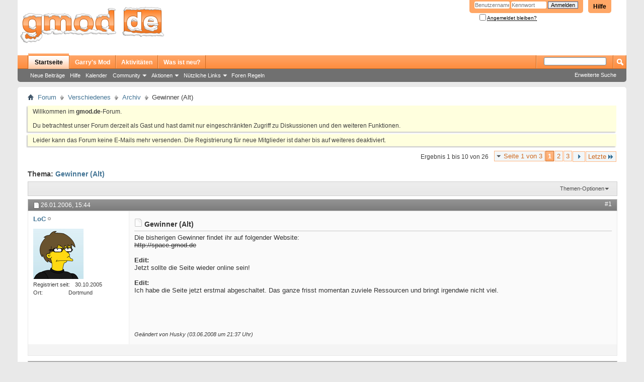

--- FILE ---
content_type: text/html; charset=utf-8
request_url: https://gmod.de/threads/2912-Gewinner-(Alt)
body_size: 10615
content:
<!DOCTYPE html PUBLIC "-//W3C//DTD XHTML 1.0 Transitional//EN" "http://www.w3.org/TR/xhtml1/DTD/xhtml1-transitional.dtd">
<html xmlns="http://www.w3.org/1999/xhtml" dir="ltr" lang="de" id="vbulletin_html">
<head>
	<meta http-equiv="Content-Type" content="text/html; charset=utf-8" />
<meta id="e_vb_meta_bburl" name="vb_meta_bburl" content="https://gmod.de" />
<base href="https://gmod.de/" /><!--[if IE]></base><![endif]-->
<meta name="generator" content="vBulletin 4.2.2" />
<meta http-equiv="X-UA-Compatible" content="IE=9" />

	<link rel="Shortcut Icon" href="favicon.ico" type="image/x-icon" />








<script type="text/javascript">
<!--
	if (typeof YAHOO === 'undefined') // Load ALL YUI Local
	{
		document.write('<script type="text/javascript" src="https://scripts.gmod.de/yui/yuiloader-dom-event/yuiloader-dom-event.js?v=422"><\/script>');
		document.write('<script type="text/javascript" src="https://scripts.gmod.de/yui/connection/connection-min.js?v=422"><\/script>');
		var yuipath = 'clientscript/yui';
		var yuicombopath = '';
		var remoteyui = false;
	}
	else	// Load Rest of YUI remotely (where possible)
	{
		var yuipath = 'clientscript/yui';
		var yuicombopath = '';
		var remoteyui = true;
		if (!yuicombopath)
		{
			document.write('<script type="text/javascript" src="https://scripts.gmod.de/yui/connection/connection-min.js?v=422"><\/script>');
		}
	}
	var SESSIONURL = "s=1adb061ca533e21061dcfa3109303ca2&";
	var SECURITYTOKEN = "guest";
	var IMGDIR_MISC = "images/misc";
	var IMGDIR_BUTTON = "images/buttons";
	var vb_disable_ajax = parseInt("0", 10);
	var SIMPLEVERSION = "422";
	var BBURL = "https://gmod.de";
	var LOGGEDIN = 0 > 0 ? true : false;
	var THIS_SCRIPT = "showthread";
	var RELPATH = "threads/2912-Gewinner-(Alt)";
	var PATHS = {
		forum : "",
		cms   : "",
		blog  : ""
	};
	var AJAXBASEURL = "https://gmod.de/";
// -->
</script>
<script type="text/javascript" src="https://scripts.gmod.de/vbulletin-core.js?v=422"></script>



	<link rel="alternate" type="application/rss+xml" title="gmod.de RSS-Feed" href="https://gmod.de/external.php?type=RSS2" />
	
		<link rel="alternate" type="application/rss+xml" title="gmod.de - Archiv - RSS-Feed" href="https://gmod.de/external.php?type=RSS2&amp;forumids=60" />
	



	<link rel="stylesheet" type="text/css" href="https://scripts.gmod.de/vbulletin_css/style00021l/main-rollup.css?d=1541841624" />
        

	<!--[if lt IE 8]>
	<link rel="stylesheet" type="text/css" href="https://scripts.gmod.de/vbulletin_css/style00021l/popupmenu-ie.css?d=1541841624" />
	<link rel="stylesheet" type="text/css" href="https://scripts.gmod.de/vbulletin_css/style00021l/vbulletin-ie.css?d=1541841624" />
	<link rel="stylesheet" type="text/css" href="https://scripts.gmod.de/vbulletin_css/style00021l/vbulletin-chrome-ie.css?d=1541841624" />
	<link rel="stylesheet" type="text/css" href="https://scripts.gmod.de/vbulletin_css/style00021l/vbulletin-formcontrols-ie.css?d=1541841624" />
	<link rel="stylesheet" type="text/css" href="https://scripts.gmod.de/vbulletin_css/style00021l/editor-ie.css?d=1541841624" />
	<![endif]-->
<script type="text/javascript" src="https://scripts.gmod.de/post_thanks.js"></script>

<style type="text/css">
.postbitlegacy .postfoot .textcontrols a.post_thanks_button, .postbit .postfoot .textcontrols a.post_thanks_button  {
	background: url(images/buttons/post_thanks.png) no-repeat transparent left;
	padding-left: 20px;
}
.postbitlegacy .postfoot .textcontrols a.post_thanks_button:hover, .postbit .postfoot .textcontrols a.post_thanks_button:hover  {
	background: url(images/buttons/post_thanks-hover.png) no-repeat transparent left;
</style>
 
	<meta name="keywords" content="gmod, gmod.de, online, seite, edit, gewinner, abgeschaltet, frisst, zuviele, ressourcen, momentan, bisherigen, folgender, website, http://space.gmod.de" />
	<meta name="description" content="Die bisherigen Gewinner findet ihr auf folgender Website: 
http://space.gmod.de 
 
Edit: 
Jetzt sollte die Seite wieder online sein! 
 
Edit: 
Ich habe die Seite jetzt erstmal abgeschaltet. Das ganze frisst momentan zuviele Ressourcen und bringt irgendwie nicht viel." />

	<title> Gewinner (Alt)</title>
	<link rel="canonical" href="threads/2912-Gewinner-(Alt)?s=1adb061ca533e21061dcfa3109303ca2" />
	
	
	
	
	
	
	
	
	

	
		<link rel="stylesheet" type="text/css" href="https://scripts.gmod.de/vbulletin_css/style00021l/showthread-rollup.css?d=1541841624" />
	
	<!--[if lt IE 8]><link rel="stylesheet" type="text/css" href="https://scripts.gmod.de/vbulletin_css/style00021l/toolsmenu-ie.css?d=1541841624" />
	<link rel="stylesheet" type="text/css" href="https://scripts.gmod.de/vbulletin_css/style00021l/postlist-ie.css?d=1541841624" />
	<link rel="stylesheet" type="text/css" href="https://scripts.gmod.de/vbulletin_css/style00021l/showthread-ie.css?d=1541841624" />
	<link rel="stylesheet" type="text/css" href="https://scripts.gmod.de/vbulletin_css/style00021l/postbit-ie.css?d=1541841624" />
	<link rel="stylesheet" type="text/css" href="https://scripts.gmod.de/vbulletin_css/style00021l/poll-ie.css?d=1541841624" /><![endif]-->
<link rel="stylesheet" type="text/css" href="https://scripts.gmod.de/vbulletin_css/style00021l/additional.css?d=1541841624" />

</head>

<body>




<div class="above_body"> <!-- closing tag is in template navbar -->
<div id="header" class="floatcontainer doc_header">
	<div><a name="top" href="forum.php?s=1adb061ca533e21061dcfa3109303ca2" class="logo-image"><img src="https://images.gmod.de/gmodde/logo.png" alt="gmod.de - Powered by vBulletin" /></a></div>
	<div id="toplinks" class="toplinks">
		
			<ul class="nouser">
			
				<li><a rel="help" href="faq.php?s=1adb061ca533e21061dcfa3109303ca2">Hilfe</a></li>
				<li>
			<script type="text/javascript" src="https://scripts.gmod.de/vbulletin_md5.js?v=422"></script>
			<form id="navbar_loginform" action="login.php?s=1adb061ca533e21061dcfa3109303ca2&amp;do=login" method="post" onsubmit="md5hash(vb_login_password, vb_login_md5password, vb_login_md5password_utf, 0)">
				<fieldset id="logindetails" class="logindetails">
					<div>
						<div>
					<input type="text" class="textbox default-value" name="vb_login_username" id="navbar_username" size="10" accesskey="u" tabindex="101" value="Benutzername" />
					<input type="password" class="textbox" tabindex="102" name="vb_login_password" id="navbar_password" size="10" />
					<input type="text" class="textbox default-value" tabindex="102" name="vb_login_password_hint" id="navbar_password_hint" size="10" value="Kennwort" style="display:none;" />
					<input type="submit" class="loginbutton" tabindex="104" value="Anmelden" title="Geben Sie zur Anmeldung Ihren Benutzernamen und Ihr Kennwort in die dafür vorgesehenen Textfelder ein oder klicken Sie auf die 'Registrieren'-Schaltfläche, um ein neues Benutzerkonto anzulegen." accesskey="s" />
						</div>
					</div>
				</fieldset>
				<div id="remember" class="remember">
					<label for="cb_cookieuser_navbar"><input type="checkbox" name="cookieuser" value="1" id="cb_cookieuser_navbar" class="cb_cookieuser_navbar" accesskey="c" tabindex="103" /> <acronym style="border-bottom: 1px dotted #000000; cursor: help;" title="Sie bleiben angemeldet, bis Sie sich selbst abmelden.">Angemeldet bleiben?</acronym></label>
				</div>

				<input type="hidden" name="s" value="1adb061ca533e21061dcfa3109303ca2" />
				<input type="hidden" name="securitytoken" value="guest" />
				<input type="hidden" name="do" value="login" />
				<input type="hidden" name="vb_login_md5password" />
				<input type="hidden" name="vb_login_md5password_utf" />
			</form>
			<script type="text/javascript">
			YAHOO.util.Dom.setStyle('navbar_password_hint', "display", "inline");
			YAHOO.util.Dom.setStyle('navbar_password', "display", "none");
			vB_XHTML_Ready.subscribe(function()
			{
			//
				YAHOO.util.Event.on('navbar_username', "focus", navbar_username_focus);
				YAHOO.util.Event.on('navbar_username', "blur", navbar_username_blur);
				YAHOO.util.Event.on('navbar_password_hint', "focus", navbar_password_hint);
				YAHOO.util.Event.on('navbar_password', "blur", navbar_password);
			});
			
			function navbar_username_focus(e)
			{
			//
				var textbox = YAHOO.util.Event.getTarget(e);
				if (textbox.value == 'Benutzername')
				{
				//
					textbox.value='';
					textbox.style.color='#000000';
				}
			}

			function navbar_username_blur(e)
			{
			//
				var textbox = YAHOO.util.Event.getTarget(e);
				if (textbox.value == '')
				{
				//
					textbox.value='Benutzername';
					textbox.style.color='#777777';
				}
			}
			
			function navbar_password_hint(e)
			{
			//
				var textbox = YAHOO.util.Event.getTarget(e);
				
				YAHOO.util.Dom.setStyle('navbar_password_hint', "display", "none");
				YAHOO.util.Dom.setStyle('navbar_password', "display", "inline");
				YAHOO.util.Dom.get('navbar_password').focus();
			}

			function navbar_password(e)
			{
			//
				var textbox = YAHOO.util.Event.getTarget(e);
				
				if (textbox.value == '')
				{
					YAHOO.util.Dom.setStyle('navbar_password_hint', "display", "inline");
					YAHOO.util.Dom.setStyle('navbar_password', "display", "none");
				}
			}
			</script>
				</li>
				
			</ul>
		
	</div>
	<div class="ad_global_header">
		
		
	</div>
	<hr />
</div>
<div id="navbar" class="navbar">
	<ul id="navtabs" class="navtabs floatcontainer">
		
		
	
		<li class="selected" id="vbtab_forum">
			<a class="navtab" href="forum.php?s=1adb061ca533e21061dcfa3109303ca2">Startseite</a>
		</li>
		
		
			<ul class="floatcontainer">
				
					
						
							<li id="vbflink_newposts"><a href="search.php?s=1adb061ca533e21061dcfa3109303ca2&amp;do=getnew&amp;contenttype=vBForum_Post">Neue Beiträge</a></li>
						
					
				
					
						
							<li id="vbflink_faq"><a href="faq.php?s=1adb061ca533e21061dcfa3109303ca2">Hilfe</a></li>
						
					
				
					
						
							<li id="vbflink_calendar"><a href="calendar.php?s=1adb061ca533e21061dcfa3109303ca2">Kalender</a></li>
						
					
				
					
						<li class="popupmenu" id="vbmenu_community">
							<a href="javascript://" class="popupctrl">Community</a>
							<ul class="popupbody popuphover">
								
									<li id="vbclink_members"><a href="memberlist.php?s=1adb061ca533e21061dcfa3109303ca2">Benutzerliste</a></li>
								
							</ul>
						</li>
					
				
					
						<li class="popupmenu" id="vbmenu_actions">
							<a href="javascript://" class="popupctrl">Aktionen</a>
							<ul class="popupbody popuphover">
								
									<li id="vbalink_mfr"><a href="forumdisplay.php?s=1adb061ca533e21061dcfa3109303ca2&amp;do=markread&amp;markreadhash=guest">Alle Foren als gelesen markieren</a></li>
								
							</ul>
						</li>
					
				
					
						<li class="popupmenu" id="vbmenu_qlinks">
							<a href="javascript://" class="popupctrl">Nützliche Links</a>
							<ul class="popupbody popuphover">
								
									<li id="vbqlink_posts"><a href="search.php?s=1adb061ca533e21061dcfa3109303ca2&amp;do=getdaily&amp;contenttype=vBForum_Post">Heutige Beiträge</a></li>
								
									<li id="vbqlink_leaders"><a href="showgroups.php?s=1adb061ca533e21061dcfa3109303ca2">Forum-Mitarbeiter anzeigen </a></li>
								
							</ul>
						</li>
					
				
					
						
							<li id="vsafrules_link"><a href="misc.php??s=1adb061ca533e21061dcfa3109303ca2do=vsarules">Foren Regeln</a></li>
						
					
				
			</ul>
		

	
		<li  id="tab_nziw_422">
			<a class="navtab" href="https://gmod.de/forums/43-Garry-s-Mod">Garry's Mod</a>
		</li>
		
		

	
		<li  id="vbtab_activity">
			<a class="navtab" href="activity.php?s=1adb061ca533e21061dcfa3109303ca2">Aktivitäten</a>
		</li>
		
		

	
		<li  id="vbtab_whatsnew">
			<a class="navtab" href="search.php?s=1adb061ca533e21061dcfa3109303ca2&amp;do=getnew&contenttype=vBForum_Post">Was ist neu?</a>
		</li>
		
		

		
	</ul>
	
		<div id="globalsearch" class="globalsearch">
			<form action="search.php?s=1adb061ca533e21061dcfa3109303ca2&amp;do=process" method="post" id="navbar_search" class="navbar_search">
				
				<input type="hidden" name="securitytoken" value="guest" />
				<input type="hidden" name="do" value="process" />
				<span class="textboxcontainer"><span><input type="text" value="" name="query" class="textbox" tabindex="99"/></span></span>
				<span class="buttoncontainer"><span><input type="image" class="searchbutton" src="https://images.gmod.de/buttons/search.png" name="submit" onclick="document.getElementById('navbar_search').submit;" tabindex="100"/></span></span>
			</form>
			<ul class="navbar_advanced_search">
				<li><a href="search.php?s=1adb061ca533e21061dcfa3109303ca2&amp;search_type=1" accesskey="4">Erweiterte Suche</a></li>
				
			</ul>
		</div>
	
</div>
</div><!-- closing div for above_body -->

<div class="body_wrapper">
<div id="breadcrumb" class="breadcrumb">
	<ul class="floatcontainer">
		<li class="navbithome"><a href="index.php?s=1adb061ca533e21061dcfa3109303ca2" accesskey="1"><img src="https://images.gmod.de/misc/navbit-home.png" alt="Startseite" /></a></li>
		
	<li class="navbit"><a href="forum.php?s=1adb061ca533e21061dcfa3109303ca2">Forum</a></li>

	<li class="navbit"><a href="forums/44-Verschiedenes?s=1adb061ca533e21061dcfa3109303ca2">Verschiedenes</a></li>

	<li class="navbit"><a href="forums/60-Archiv?s=1adb061ca533e21061dcfa3109303ca2">Archiv</a></li>

		
	<li class="navbit lastnavbit"><span> Gewinner (Alt)</span></li>

	</ul>
	<hr />
</div>

 



	<form action="profile.php?do=dismissnotice" method="post" id="notices" class="notices">
		<input type="hidden" name="do" value="dismissnotice" />
		<input type="hidden" name="s" value="s=1adb061ca533e21061dcfa3109303ca2&amp;" />
		<input type="hidden" name="securitytoken" value="guest" />
		<input type="hidden" id="dismiss_notice_hidden" name="dismiss_noticeid" value="" />
		<input type="hidden" name="url" value="" />
		<ol>
			<li class="restore" id="navbar_notice_1">
	
	Willkommen im <strong>gmod.de</strong>-Forum. <br /><br />Du betrachtest unser Forum derzeit als Gast und hast damit nur eingeschr&auml;nkten Zugriff zu Diskussionen und den weiteren Funktionen.
</li><li class="restore" id="navbar_notice_18">
	
	Leider kann das Forum keine E-Mails mehr versenden.

Die Registrierung für neue Mitglieder ist daher bis auf weiteres deaktiviert.
</li>
		</ol>
	</form>




	<div id="above_postlist" class="above_postlist">
		
		<div id="pagination_top" class="pagination_top">
		
			<form action="threads/2912-Gewinner-(Alt)/page3?s=1adb061ca533e21061dcfa3109303ca2" method="get" class="pagination popupmenu nohovermenu">
<input type="hidden" name="t" value="2912" /><input type="hidden" name="s" value="1adb061ca533e21061dcfa3109303ca2" />
	
		<span><a href="javascript://" class="popupctrl">Seite 1 von 3</a></span>
		
		
		
		<span class="selected"><a href="javascript://" title="Ergebnis 1 bis 10 von 26">1</a></span><span><a href="threads/2912-Gewinner-(Alt)/page2?s=1adb061ca533e21061dcfa3109303ca2" title="Zeige Ergebnis 11 bis 20 von 26">2</a></span><span><a href="threads/2912-Gewinner-(Alt)/page3?s=1adb061ca533e21061dcfa3109303ca2" title="Zeige Ergebnis 21 bis 26 von 26">3</a></span>
		
		
		<span class="prev_next"><a rel="next" href="threads/2912-Gewinner-(Alt)/page2?s=1adb061ca533e21061dcfa3109303ca2" title="Nächste Seite - Ergebnis 11 bis 20 von 26"><img src="https://images.gmod.de/pagination/next-right.png" alt="Nächste" /></a></span>
		
		
		<span class="first_last"><a href="threads/2912-Gewinner-(Alt)/page3?s=1adb061ca533e21061dcfa3109303ca2" title="Letzte Seite - Ergebnis 21 bis 26 von 26">Letzte<img src="https://images.gmod.de/pagination/last-right.png" alt="Letzte" /></a></span>
		
	
	<ul class="popupbody popuphover">
		<li class="formsubmit jumptopage"><label>Gehe zu Seite: <input type="text" name="page" size="4" /></label> <input type="submit" class="button" value="Los" /></li>
	</ul>
</form>
		
			<div id="postpagestats_above" class="postpagestats">
				Ergebnis 1 bis 10 von 26
			</div>
		</div>
	</div>
	<div id="pagetitle" class="pagetitle">
		<h1>
			Thema: <span class="threadtitle"><a href="threads/2912-Gewinner-(Alt)?s=1adb061ca533e21061dcfa3109303ca2" title="Seite neu laden">Gewinner (Alt)</a></span>
		</h1>
		
	</div>
	<div id="thread_controls" class="thread_controls toolsmenu">
		<div>
		<ul id="postlist_popups" class="postlist_popups popupgroup">
			
			
			<li class="popupmenu" id="threadtools">
				<h6><a class="popupctrl" href="javascript://">Themen-Optionen</a></h6>
				<ul class="popupbody popuphover">
					<li><a href="printthread.php?s=1adb061ca533e21061dcfa3109303ca2&amp;t=2912&amp;pp=10&amp;page=1" accesskey="3" rel="nofollow">Druckbare Version zeigen</a></li>
					
						<li><a href="sendmessage.php?s=1adb061ca533e21061dcfa3109303ca2&amp;do=sendtofriend&amp;t=2912" rel="nofollow">Thema weiterempfehlen&hellip;</a></li>
					
					<li>
						
							<a href="subscription.php?s=1adb061ca533e21061dcfa3109303ca2&amp;do=addsubscription&amp;t=2912" rel="nofollow">Thema abonnieren&hellip;</a>
						
					</li>
					
				</ul>
			</li>

			

			

			

			

			
			</ul>
		</div>
	</div>

<div id="postlist" class="postlist restrain">
	

	
		<ol id="posts" class="posts" start="1">
			
<li class="postbitlegacy postbitim postcontainer old" id="post_41667">
<!-- see bottom of postbit.css for .userinfo .popupmenu styles -->

	<div class="posthead">
			<span class="postdate old">
				
					<span class="date">26.01.2006,&nbsp;<span class="time">15:44</span></span>
				
			</span>
			<span class="nodecontrols">
				
					<a name="post41667" href="threads/2912-Gewinner-(Alt)?s=1adb061ca533e21061dcfa3109303ca2&amp;p=41667&amp;viewfull=1#post41667" class="postcounter">#1</a><a id="postcount41667" name="1"></a>
				
				
				
			</span>
	</div>
	<div class="postdetails">
		<div class="userinfo">
			<div class="username_container">
			
				<div class="popupmenu memberaction">
	<a class="username offline popupctrl" href="members/334-LoC?s=1adb061ca533e21061dcfa3109303ca2" title="LoC ist offline"><strong><span style="font-weight: bolder;">LoC</span></strong></a>
	<ul class="popupbody popuphover memberaction_body">
		<li class="left">
			<a href="members/334-LoC?s=1adb061ca533e21061dcfa3109303ca2" class="siteicon_profile">
				Profil
			</a>
		</li>
		
		<li class="right">
			<a href="search.php?s=1adb061ca533e21061dcfa3109303ca2&amp;do=finduser&amp;userid=334&amp;contenttype=vBForum_Post&amp;showposts=1" class="siteicon_forum" rel="nofollow">
				Beiträge anzeigen
			</a>
		</li>
		
		
		<li class="left">
			<a href="private.php?s=1adb061ca533e21061dcfa3109303ca2&amp;do=newpm&amp;u=334" class="siteicon_message" rel="nofollow">
				Private Nachricht
			</a>
		</li>
		
		
		
		
		
		<li class="left">
			<a href="http://tunn.at" class="siteicon_homepage">
				Homepage besuchen
			</a>
		</li>
		
		
		

		

		
		
	</ul>
</div>
				<img class="inlineimg onlinestatus" src="https://images.gmod.de/statusicon/user-offline.png" alt="LoC ist offline" border="0" />

			
			</div>
			<span class="usertitle">
				<img src="https://images.gmod.de/gmodde/titles/webmaster.png" alt="" border="0" />
			</span>
			
			
			
			<a class="postuseravatar" href="members/334-LoC?s=1adb061ca533e21061dcfa3109303ca2" title="LoC ist offline">
<img src="https://userdata.gmod.de/avatars/avatar334_49.gif" alt="Avatar von LoC" title="Avatar von LoC" />
			</a>
			 
			
				<hr />
				<dl class="userinfo_extra">
					<dt>Registriert seit</dt> <dd>30.10.2005</dd>
					<dt>Ort</dt> <dd>Dortmund</dd>
					<!--  -->
					<!-- <dt>Beiträge</dt> <dd>4.460</dd>	-->
					
				</dl>
				
				
				<div class="imlinks">
					    
				</div>
			
			
		</div>
		<div class="postbody">
			<div class="postrow has_after_content">
				
				
				<h2 class="title icon">
					<img src="https://images.gmod.de/gmodde/icons/standard.png" alt="Standard" /> Gewinner (Alt)
				</h2>
				


						
							
							
						
						
				<div class="content">
					<div id="post_message_41667">
						<blockquote class="postcontent restore ">
<!-- aeBeginAds -->
							Die bisherigen Gewinner findet ihr auf folgender Website:<br />
<span style="text-decoration:line-through;">http://space.gmod.de</span><br />
<br />
<b>Edit:</b><br />
Jetzt sollte die Seite wieder online sein!<br />
<br />
<b>Edit:</b><br />
Ich habe die Seite jetzt erstmal abgeschaltet. Das ganze frisst momentan zuviele Ressourcen und bringt irgendwie nicht viel.

<!-- aeEndAds -->
						</blockquote>
					</div>

					
				</div>
			</div>
			
			<div class="after_content">
				
				<!-- edit note -->
				<blockquote class="postcontent lastedited">
					
						Geändert von Husky (03.06.2008 um <span class="time">21:37</span> Uhr)
					
					
				</blockquote>
				<!-- / edit note -->
				
				
				
					 
				
				
				
			</div>
			
			<div class="cleardiv"></div>
		</div>
	</div>
		<div class="postfoot">
			<!-- <div class="postfoot_container"> -->
			<div class="textcontrols floatcontainer">
				<span class="postcontrols">
					<img style="display:none" id="progress_41667" src="https://images.gmod.de/misc/progress.gif" alt="" />
					
					
					
					
				</span>
				<span class="postlinking">
					
						
					

					
					
					
					

					
					

					
					
					
					
					
				</span>
			<!-- </div> -->
			</div>
		</div>
	<hr />
</li>

<li class="postbitlegacy postbitim postcontainer old" id="post_41673">
<!-- see bottom of postbit.css for .userinfo .popupmenu styles -->

	<div class="posthead">
			<span class="postdate old">
				
					<span class="date">26.01.2006,&nbsp;<span class="time">16:03</span></span>
				
			</span>
			<span class="nodecontrols">
				
					<a name="post41673" href="threads/2912-Gewinner-(Alt)?s=1adb061ca533e21061dcfa3109303ca2&amp;p=41673&amp;viewfull=1#post41673" class="postcounter">#2</a><a id="postcount41673" name="2"></a>
				
				
				
			</span>
	</div>
	<div class="postdetails">
		<div class="userinfo">
			<div class="username_container">
			
				<div class="popupmenu memberaction">
	<a class="username offline popupctrl" href="members/457-Wakaru?s=1adb061ca533e21061dcfa3109303ca2" title="Wakaru ist offline"><strong>Wakaru</strong></a>
	<ul class="popupbody popuphover memberaction_body">
		<li class="left">
			<a href="members/457-Wakaru?s=1adb061ca533e21061dcfa3109303ca2" class="siteicon_profile">
				Profil
			</a>
		</li>
		
		<li class="right">
			<a href="search.php?s=1adb061ca533e21061dcfa3109303ca2&amp;do=finduser&amp;userid=457&amp;contenttype=vBForum_Post&amp;showposts=1" class="siteicon_forum" rel="nofollow">
				Beiträge anzeigen
			</a>
		</li>
		
		
		<li class="left">
			<a href="private.php?s=1adb061ca533e21061dcfa3109303ca2&amp;do=newpm&amp;u=457" class="siteicon_message" rel="nofollow">
				Private Nachricht
			</a>
		</li>
		
		
		
		
		
		<li class="left">
			<a href="http://shaxxer.org/~wakaru/" class="siteicon_homepage">
				Homepage besuchen
			</a>
		</li>
		
		
		

		

		
		
	</ul>
</div>
				<img class="inlineimg onlinestatus" src="https://images.gmod.de/statusicon/user-offline.png" alt="Wakaru ist offline" border="0" />

			
			</div>
			<span class="usertitle">
				<img src="https://images.gmod.de/gmodde/titles/mitglied.png" alt="" border="0" />
			</span>
			
			
			
			<a class="postuseravatar" href="members/457-Wakaru?s=1adb061ca533e21061dcfa3109303ca2" title="Wakaru ist offline">
<img src="https://userdata.gmod.de/avatars/avatar457_4.gif" alt="Avatar von Wakaru" title="Avatar von Wakaru" />
			</a>
			 
			
				<hr />
				<dl class="userinfo_extra">
					<dt>Registriert seit</dt> <dd>03.12.2005</dd>
					
					<!--  -->
					<!-- <dt>Beiträge</dt> <dd>295</dd>	-->
					
				</dl>
				
				
				<div class="imlinks">
					    
				</div>
			
			
		</div>
		<div class="postbody">
			<div class="postrow">
				
				
				<h2 class="title icon">
					<img src="https://images.gmod.de/gmodde/icons/standard.png" alt="Standard" /> 
				</h2>
				


						
						
				<div class="content">
					<div id="post_message_41673">
						<blockquote class="postcontent restore ">
<!-- aeBeginAds -->
							Darf man hier was schreiben?<br />
Naja egal , mach ich einfach <img src="https://images.gmod.de/gmodde/smilies/icon_^^.gif" border="0" alt="" title="^^" class="inlineimg" /><br />
<br />
Glückwunsch an die Gewinner ;o

<!-- aeEndAds -->
						</blockquote>
					</div>

					
				</div>
			</div>
			
			<div class="cleardiv"></div>
		</div>
	</div>
		<div class="postfoot">
			<!-- <div class="postfoot_container"> -->
			<div class="textcontrols floatcontainer">
				<span class="postcontrols">
					<img style="display:none" id="progress_41673" src="https://images.gmod.de/misc/progress.gif" alt="" />
					
					
					
					
				</span>
				<span class="postlinking">
					
						
					

					
					
					
					

					
					

					
					
					
					
					
				</span>
			<!-- </div> -->
			</div>
		</div>
	<hr />
</li>

<li class="postbitlegacy postbitim postcontainer old" id="post_41694">
<!-- see bottom of postbit.css for .userinfo .popupmenu styles -->

	<div class="posthead">
			<span class="postdate old">
				
					<span class="date">26.01.2006,&nbsp;<span class="time">17:34</span></span>
				
			</span>
			<span class="nodecontrols">
				
					<a name="post41694" href="threads/2912-Gewinner-(Alt)?s=1adb061ca533e21061dcfa3109303ca2&amp;p=41694&amp;viewfull=1#post41694" class="postcounter">#3</a><a id="postcount41694" name="3"></a>
				
				
				
			</span>
	</div>
	<div class="postdetails">
		<div class="userinfo">
			<div class="username_container">
			
				<span class="username guest">guckuck</span>
			
			</div>
			<span class="usertitle">
				<img src="https://images.gmod.de/gmodde/titles/gast.png" alt="" border="0" />
			</span>
			
			
			
			<a class="postuseravatar" href="members/guckuck?s=1adb061ca533e21061dcfa3109303ca2" title="">
<img src="https://images.gmod.de/misc/unknown.gif" alt="Avatar von guckuck" title="Avatar von guckuck" />
			</a>
			 
			
			
		</div>
		<div class="postbody">
			<div class="postrow">
				
				
				<h2 class="title icon">
					<img src="https://images.gmod.de/gmodde/icons/standard.png" alt="Standard" /> 
				</h2>
				


						
						
				<div class="content">
					<div id="post_message_41694">
						<blockquote class="postcontent restore ">
<!-- aeBeginAds -->
							wieviel space haben die gewinner denn zur verfügung

<!-- aeEndAds -->
						</blockquote>
					</div>

					
				</div>
			</div>
			
			<div class="cleardiv"></div>
		</div>
	</div>
		<div class="postfoot">
			<!-- <div class="postfoot_container"> -->
			<div class="textcontrols floatcontainer">
				<span class="postcontrols">
					<img style="display:none" id="progress_41694" src="https://images.gmod.de/misc/progress.gif" alt="" />
					
					
					
					
				</span>
				<span class="postlinking">
					
						
					

					
					
					
					

					
					

					
					
					
					
					
				</span>
			<!-- </div> -->
			</div>
		</div>
	<hr />
</li>

<li class="postbitlegacy postbitim postcontainer old" id="post_41702">
<!-- see bottom of postbit.css for .userinfo .popupmenu styles -->

	<div class="posthead">
			<span class="postdate old">
				
					<span class="date">26.01.2006,&nbsp;<span class="time">18:11</span></span>
				
			</span>
			<span class="nodecontrols">
				
					<a name="post41702" href="threads/2912-Gewinner-(Alt)?s=1adb061ca533e21061dcfa3109303ca2&amp;p=41702&amp;viewfull=1#post41702" class="postcounter">#4</a><a id="postcount41702" name="4"></a>
				
				
				
			</span>
	</div>
	<div class="postdetails">
		<div class="userinfo">
			<div class="username_container">
			
				<div class="popupmenu memberaction">
	<a class="username offline popupctrl" href="members/457-Wakaru?s=1adb061ca533e21061dcfa3109303ca2" title="Wakaru ist offline"><strong>Wakaru</strong></a>
	<ul class="popupbody popuphover memberaction_body">
		<li class="left">
			<a href="members/457-Wakaru?s=1adb061ca533e21061dcfa3109303ca2" class="siteicon_profile">
				Profil
			</a>
		</li>
		
		<li class="right">
			<a href="search.php?s=1adb061ca533e21061dcfa3109303ca2&amp;do=finduser&amp;userid=457&amp;contenttype=vBForum_Post&amp;showposts=1" class="siteicon_forum" rel="nofollow">
				Beiträge anzeigen
			</a>
		</li>
		
		
		<li class="left">
			<a href="private.php?s=1adb061ca533e21061dcfa3109303ca2&amp;do=newpm&amp;u=457" class="siteicon_message" rel="nofollow">
				Private Nachricht
			</a>
		</li>
		
		
		
		
		
		<li class="left">
			<a href="http://shaxxer.org/~wakaru/" class="siteicon_homepage">
				Homepage besuchen
			</a>
		</li>
		
		
		

		

		
		
	</ul>
</div>
				<img class="inlineimg onlinestatus" src="https://images.gmod.de/statusicon/user-offline.png" alt="Wakaru ist offline" border="0" />

			
			</div>
			<span class="usertitle">
				<img src="https://images.gmod.de/gmodde/titles/mitglied.png" alt="" border="0" />
			</span>
			
			
			
			<a class="postuseravatar" href="members/457-Wakaru?s=1adb061ca533e21061dcfa3109303ca2" title="Wakaru ist offline">
<img src="https://userdata.gmod.de/avatars/avatar457_4.gif" alt="Avatar von Wakaru" title="Avatar von Wakaru" />
			</a>
			 
			
				<hr />
				<dl class="userinfo_extra">
					<dt>Registriert seit</dt> <dd>03.12.2005</dd>
					
					<!--  -->
					<!-- <dt>Beiträge</dt> <dd>295</dd>	-->
					
				</dl>
				
				
				<div class="imlinks">
					    
				</div>
			
			
		</div>
		<div class="postbody">
			<div class="postrow">
				
				
				<h2 class="title icon">
					<img src="https://images.gmod.de/gmodde/icons/standard.png" alt="Standard" /> 
				</h2>
				


						
						
				<div class="content">
					<div id="post_message_41702">
						<blockquote class="postcontent restore ">
<!-- aeBeginAds -->
							<div class="bbcode_container">
	<div class="bbcode_quote">
		<div class="quote_container">
			<div class="bbcode_quote_container"></div>
			
				<div class="bbcode_postedby">
					<img src="https://images.gmod.de/misc/quote_icon.png" alt="Zitat" /> Zitat von <strong>Kugelfang</strong>
					
				</div>
				<div class="message">wieviel space haben die gewinner denn zur verfügung</div>
			
		</div>
	</div>
</div>Soweit ich weiss - keine begrenzung.<br />
Und ich glaube sie dürfen nur etwas hochladen was mit Garry's Mod zu tun hat.<br />
Ich bin mir aber nicht sicher <img src="https://images.gmod.de/gmodde/smilies/icon_wink.gif" border="0" alt="" title="Wink" class="inlineimg" />

<!-- aeEndAds -->
						</blockquote>
					</div>

					
				</div>
			</div>
			
			<div class="cleardiv"></div>
		</div>
	</div>
		<div class="postfoot">
			<!-- <div class="postfoot_container"> -->
			<div class="textcontrols floatcontainer">
				<span class="postcontrols">
					<img style="display:none" id="progress_41702" src="https://images.gmod.de/misc/progress.gif" alt="" />
					
					
					
					
				</span>
				<span class="postlinking">
					
						
					

					
					
					
					

					
					

					
					
					
					
					
				</span>
			<!-- </div> -->
			</div>
		</div>
	<hr />
</li>

<li class="postbitlegacy postbitim postcontainer old" id="post_41713">
<!-- see bottom of postbit.css for .userinfo .popupmenu styles -->

	<div class="posthead">
			<span class="postdate old">
				
					<span class="date">26.01.2006,&nbsp;<span class="time">19:24</span></span>
				
			</span>
			<span class="nodecontrols">
				
					<a name="post41713" href="threads/2912-Gewinner-(Alt)?s=1adb061ca533e21061dcfa3109303ca2&amp;p=41713&amp;viewfull=1#post41713" class="postcounter">#5</a><a id="postcount41713" name="5"></a>
				
				
				
			</span>
	</div>
	<div class="postdetails">
		<div class="userinfo">
			<div class="username_container">
			
				<span class="username guest">guckuck</span>
			
			</div>
			<span class="usertitle">
				<img src="https://images.gmod.de/gmodde/titles/gast.png" alt="" border="0" />
			</span>
			
			
			
			<a class="postuseravatar" href="members/guckuck?s=1adb061ca533e21061dcfa3109303ca2" title="">
<img src="https://images.gmod.de/misc/unknown.gif" alt="Avatar von guckuck" title="Avatar von guckuck" />
			</a>
			 
			
			
		</div>
		<div class="postbody">
			<div class="postrow">
				
				
				<h2 class="title icon">
					<img src="https://images.gmod.de/gmodde/icons/standard.png" alt="Standard" /> 
				</h2>
				


						
						
				<div class="content">
					<div id="post_message_41713">
						<blockquote class="postcontent restore ">
<!-- aeBeginAds -->
							achso <img src="https://images.gmod.de/gmodde/smilies/icon_^^.gif" border="0" alt="" title="^^" class="inlineimg" />

<!-- aeEndAds -->
						</blockquote>
					</div>

					
				</div>
			</div>
			
			<div class="cleardiv"></div>
		</div>
	</div>
		<div class="postfoot">
			<!-- <div class="postfoot_container"> -->
			<div class="textcontrols floatcontainer">
				<span class="postcontrols">
					<img style="display:none" id="progress_41713" src="https://images.gmod.de/misc/progress.gif" alt="" />
					
					
					
					
				</span>
				<span class="postlinking">
					
						
					

					
					
					
					

					
					

					
					
					
					
					
				</span>
			<!-- </div> -->
			</div>
		</div>
	<hr />
</li>

<li class="postbitlegacy postbitim postcontainer old" id="post_42201">
<!-- see bottom of postbit.css for .userinfo .popupmenu styles -->

	<div class="posthead">
			<span class="postdate old">
				
					<span class="date">31.01.2006,&nbsp;<span class="time">15:00</span></span>
				
			</span>
			<span class="nodecontrols">
				
					<a name="post42201" href="threads/2912-Gewinner-(Alt)?s=1adb061ca533e21061dcfa3109303ca2&amp;p=42201&amp;viewfull=1#post42201" class="postcounter">#6</a><a id="postcount42201" name="6"></a>
				
				
				
			</span>
	</div>
	<div class="postdetails">
		<div class="userinfo">
			<div class="username_container">
			
				<div class="popupmenu memberaction">
	<a class="username offline popupctrl" href="members/478-Raizzer?s=1adb061ca533e21061dcfa3109303ca2" title="Raizzer ist offline"><strong>Raizzer</strong></a>
	<ul class="popupbody popuphover memberaction_body">
		<li class="left">
			<a href="members/478-Raizzer?s=1adb061ca533e21061dcfa3109303ca2" class="siteicon_profile">
				Profil
			</a>
		</li>
		
		<li class="right">
			<a href="search.php?s=1adb061ca533e21061dcfa3109303ca2&amp;do=finduser&amp;userid=478&amp;contenttype=vBForum_Post&amp;showposts=1" class="siteicon_forum" rel="nofollow">
				Beiträge anzeigen
			</a>
		</li>
		
		
		<li class="left">
			<a href="private.php?s=1adb061ca533e21061dcfa3109303ca2&amp;do=newpm&amp;u=478" class="siteicon_message" rel="nofollow">
				Private Nachricht
			</a>
		</li>
		
		
		
		
		
		
		

		

		
		
	</ul>
</div>
				<img class="inlineimg onlinestatus" src="https://images.gmod.de/statusicon/user-offline.png" alt="Raizzer ist offline" border="0" />

			
			</div>
			<span class="usertitle">
				<img src="https://images.gmod.de/gmodde/titles/mitglied.png" alt="" border="0" />
			</span>
			
			
			
			<a class="postuseravatar" href="members/478-Raizzer?s=1adb061ca533e21061dcfa3109303ca2" title="Raizzer ist offline">
<img src="https://images.gmod.de/misc/unknown.gif" alt="Avatar von Raizzer" title="Avatar von Raizzer" />
			</a>
			 
			
				<hr />
				<dl class="userinfo_extra">
					<dt>Registriert seit</dt> <dd>13.12.2005</dd>
					
					<!--  -->
					<!-- <dt>Beiträge</dt> <dd>82</dd>	-->
					
				</dl>
				
				
				<div class="imlinks">
					    
				</div>
			
			
		</div>
		<div class="postbody">
			<div class="postrow has_after_content">
				
				
				<h2 class="title icon">
					<img src="https://images.gmod.de/gmodde/icons/standard.png" alt="Standard" /> 
				</h2>
				


						
						
				<div class="content">
					<div id="post_message_42201">
						<blockquote class="postcontent restore ">
<!-- aeBeginAds -->
							Dürfen hier auch normale Forummember reinschreiben? Egal.<br />
<br />
Wann ist den der Wettbewerb zu den Brücken fertig? Für den Bau einer Brücke braucht man keine Woche geschweige denn ein Monat.<br />
Macht noch etwas Werbung mit advertising in den vers. Foren aber ich glaube viele Entries gibts nicht mehr...

<!-- aeEndAds -->
						</blockquote>
					</div>

					
				</div>
			</div>
			
			<div class="after_content">
				
				
				
				
					<blockquote class="signature restore"><div class="signaturecontainer">Brave but Lazy</div></blockquote>
				
				
			</div>
			
			<div class="cleardiv"></div>
		</div>
	</div>
		<div class="postfoot">
			<!-- <div class="postfoot_container"> -->
			<div class="textcontrols floatcontainer">
				<span class="postcontrols">
					<img style="display:none" id="progress_42201" src="https://images.gmod.de/misc/progress.gif" alt="" />
					
					
					
					
				</span>
				<span class="postlinking">
					
						
					

					
					
					
					

					
					

					
					
					
					
					
				</span>
			<!-- </div> -->
			</div>
		</div>
	<hr />
</li>

<li class="postbitlegacy postbitim postcontainer old" id="post_42280">
<!-- see bottom of postbit.css for .userinfo .popupmenu styles -->

	<div class="posthead">
			<span class="postdate old">
				
					<span class="date">01.02.2006,&nbsp;<span class="time">21:28</span></span>
				
			</span>
			<span class="nodecontrols">
				
					<a name="post42280" href="threads/2912-Gewinner-(Alt)?s=1adb061ca533e21061dcfa3109303ca2&amp;p=42280&amp;viewfull=1#post42280" class="postcounter">#7</a><a id="postcount42280" name="7"></a>
				
				
				
			</span>
	</div>
	<div class="postdetails">
		<div class="userinfo">
			<div class="username_container">
			
				<div class="popupmenu memberaction">
	<a class="username offline popupctrl" href="members/337-Maurice?s=1adb061ca533e21061dcfa3109303ca2" title="Maurice ist offline"><strong>Maurice</strong></a>
	<ul class="popupbody popuphover memberaction_body">
		<li class="left">
			<a href="members/337-Maurice?s=1adb061ca533e21061dcfa3109303ca2" class="siteicon_profile">
				Profil
			</a>
		</li>
		
		<li class="right">
			<a href="search.php?s=1adb061ca533e21061dcfa3109303ca2&amp;do=finduser&amp;userid=337&amp;contenttype=vBForum_Post&amp;showposts=1" class="siteicon_forum" rel="nofollow">
				Beiträge anzeigen
			</a>
		</li>
		
		
		<li class="left">
			<a href="private.php?s=1adb061ca533e21061dcfa3109303ca2&amp;do=newpm&amp;u=337" class="siteicon_message" rel="nofollow">
				Private Nachricht
			</a>
		</li>
		
		
		
		
		
		
		

		

		
		
	</ul>
</div>
				<img class="inlineimg onlinestatus" src="https://images.gmod.de/statusicon/user-offline.png" alt="Maurice ist offline" border="0" />

			
			</div>
			<span class="usertitle">
				<img src="https://images.gmod.de/gmodde/titles/mitglied.png" alt="" border="0" />
			</span>
			
			
			
			<a class="postuseravatar" href="members/337-Maurice?s=1adb061ca533e21061dcfa3109303ca2" title="Maurice ist offline">
<img src="https://userdata.gmod.de/avatars/avatar337_135.gif" alt="Avatar von Maurice" title="Avatar von Maurice" />
			</a>
			 
			
				<hr />
				<dl class="userinfo_extra">
					<dt>Registriert seit</dt> <dd>30.10.2005</dd>
					
					<!--  -->
					<!-- <dt>Beiträge</dt> <dd>3.873</dd>	-->
					
				</dl>
				
				
				<div class="imlinks">
					    
				</div>
			
			
				<span class="rank"><a href="https://gmod.de/showgroups.php"><img src="https://images.gmod.de/gmodde/ranks/ehemaliger_mitarbeiter.png"></a></span>
			
		</div>
		<div class="postbody">
			<div class="postrow">
				
				
				<h2 class="title icon">
					<img src="https://images.gmod.de/gmodde/icons/standard.png" alt="Standard" /> 
				</h2>
				


						
						
				<div class="content">
					<div id="post_message_42280">
						<blockquote class="postcontent restore ">
<!-- aeBeginAds -->
							<div class="bbcode_container">
	<div class="bbcode_quote">
		<div class="quote_container">
			<div class="bbcode_quote_container"></div>
			
				<div class="bbcode_postedby">
					<img src="https://images.gmod.de/misc/quote_icon.png" alt="Zitat" /> Zitat von <strong>Raizzer</strong>
					
				</div>
				<div class="message">Wann ist den der Wettbewerb zu den Brücken fertig? Für den Bau einer Brücke braucht man keine Woche geschweige denn ein Monat.<br />
Macht noch etwas Werbung mit advertising in den vers. Foren aber ich glaube viele Entries gibts nicht mehr...</div>
			
		</div>
	</div>
</div>Würd mich auch intressieren, damit ich weiß bis wann ich die brücke fertig haben muss.

<!-- aeEndAds -->
						</blockquote>
					</div>

					
				</div>
			</div>
			
			<div class="cleardiv"></div>
		</div>
	</div>
		<div class="postfoot">
			<!-- <div class="postfoot_container"> -->
			<div class="textcontrols floatcontainer">
				<span class="postcontrols">
					<img style="display:none" id="progress_42280" src="https://images.gmod.de/misc/progress.gif" alt="" />
					
					
					
					
				</span>
				<span class="postlinking">
					
						
					

					
					
					
					

					
					

					
					
					
					
					
				</span>
			<!-- </div> -->
			</div>
		</div>
	<hr />
</li>

<li class="postbitlegacy postbitim postcontainer old" id="post_42286">
<!-- see bottom of postbit.css for .userinfo .popupmenu styles -->

	<div class="posthead">
			<span class="postdate old">
				
					<span class="date">01.02.2006,&nbsp;<span class="time">21:51</span></span>
				
			</span>
			<span class="nodecontrols">
				
					<a name="post42286" href="threads/2912-Gewinner-(Alt)?s=1adb061ca533e21061dcfa3109303ca2&amp;p=42286&amp;viewfull=1#post42286" class="postcounter">#8</a><a id="postcount42286" name="8"></a>
				
				
				
			</span>
	</div>
	<div class="postdetails">
		<div class="userinfo">
			<div class="username_container">
			
				<div class="popupmenu memberaction">
	<a class="username offline popupctrl" href="members/482-Scarecrow?s=1adb061ca533e21061dcfa3109303ca2" title="Scarecrow ist offline"><strong>Scarecrow</strong></a>
	<ul class="popupbody popuphover memberaction_body">
		<li class="left">
			<a href="members/482-Scarecrow?s=1adb061ca533e21061dcfa3109303ca2" class="siteicon_profile">
				Profil
			</a>
		</li>
		
		<li class="right">
			<a href="search.php?s=1adb061ca533e21061dcfa3109303ca2&amp;do=finduser&amp;userid=482&amp;contenttype=vBForum_Post&amp;showposts=1" class="siteicon_forum" rel="nofollow">
				Beiträge anzeigen
			</a>
		</li>
		
		
		<li class="left">
			<a href="private.php?s=1adb061ca533e21061dcfa3109303ca2&amp;do=newpm&amp;u=482" class="siteicon_message" rel="nofollow">
				Private Nachricht
			</a>
		</li>
		
		
		
		
		
		
		

		

		
		
	</ul>
</div>
				<img class="inlineimg onlinestatus" src="https://images.gmod.de/statusicon/user-offline.png" alt="Scarecrow ist offline" border="0" />

			
			</div>
			<span class="usertitle">
				<img src="https://images.gmod.de/gmodde/titles/mitglied.png" alt="" border="0" />
			</span>
			
			
			
			<a class="postuseravatar" href="members/482-Scarecrow?s=1adb061ca533e21061dcfa3109303ca2" title="Scarecrow ist offline">
<img src="https://userdata.gmod.de/avatars/avatar482_26.gif" alt="Avatar von Scarecrow" title="Avatar von Scarecrow" />
			</a>
			 
			
				<hr />
				<dl class="userinfo_extra">
					<dt>Registriert seit</dt> <dd>15.12.2005</dd>
					<dt>Ort</dt> <dd>Nordrhein-Westfalen</dd>
					<!--  -->
					<!-- <dt>Beiträge</dt> <dd>5.686</dd>	-->
					
				</dl>
				
				
				<div class="imlinks">
					    
				</div>
			
			
				<span class="rank"><a href="https://gmod.de/faq.php?faq=vb_board_usage#faq_steamauth"><img src="https://images.gmod.de/gmodde/ranks/hat_gmod.png"></a><a href="https://gmod.de/showgroups.php"><img src="https://images.gmod.de/gmodde/ranks/ehemaliger_mitarbeiter.png"></a></span>
			
		</div>
		<div class="postbody">
			<div class="postrow has_after_content">
				
				
				<h2 class="title icon">
					<img src="https://images.gmod.de/gmodde/icons/standard.png" alt="Standard" /> 
				</h2>
				


						
						
				<div class="content">
					<div id="post_message_42286">
						<blockquote class="postcontent restore ">
<!-- aeBeginAds -->
							das mit dem Unbegrenzt kann ich mir kaum vorstellen, irgendwo gibts ein Limit  :wink: <br />
<br />
aber dass man nur gmod Sachen draufladen darf stimmt nicht! Das ist (Vermute ich!) ein Gewinn und Gewinne sind doch geschenkt, also wurde der Besitzer und damit bestimmte Regeln gewechselt.

<!-- aeEndAds -->
						</blockquote>
					</div>

					
				</div>
			</div>
			
			<div class="after_content">
				
				
				
				
					<blockquote class="signature restore"><div class="signaturecontainer">Welches ist die Höchstgeschwindigkeit einer unbeladenen Schwalbe?</div></blockquote>
				
				
			</div>
			
			<div class="cleardiv"></div>
		</div>
	</div>
		<div class="postfoot">
			<!-- <div class="postfoot_container"> -->
			<div class="textcontrols floatcontainer">
				<span class="postcontrols">
					<img style="display:none" id="progress_42286" src="https://images.gmod.de/misc/progress.gif" alt="" />
					
					
					
					
				</span>
				<span class="postlinking">
					
						
					

					
					
					
					

					
					

					
					
					
					
					
				</span>
			<!-- </div> -->
			</div>
		</div>
	<hr />
</li>

<li class="postbitlegacy postbitim postcontainer old" id="post_42287">
<!-- see bottom of postbit.css for .userinfo .popupmenu styles -->

	<div class="posthead">
			<span class="postdate old">
				
					<span class="date">01.02.2006,&nbsp;<span class="time">22:13</span></span>
				
			</span>
			<span class="nodecontrols">
				
					<a name="post42287" href="threads/2912-Gewinner-(Alt)?s=1adb061ca533e21061dcfa3109303ca2&amp;p=42287&amp;viewfull=1#post42287" class="postcounter">#9</a><a id="postcount42287" name="9"></a>
				
				
				
			</span>
	</div>
	<div class="postdetails">
		<div class="userinfo">
			<div class="username_container">
			
				<div class="popupmenu memberaction">
	<a class="username offline popupctrl" href="members/334-LoC?s=1adb061ca533e21061dcfa3109303ca2" title="LoC ist offline"><strong><span style="font-weight: bolder;">LoC</span></strong></a>
	<ul class="popupbody popuphover memberaction_body">
		<li class="left">
			<a href="members/334-LoC?s=1adb061ca533e21061dcfa3109303ca2" class="siteicon_profile">
				Profil
			</a>
		</li>
		
		<li class="right">
			<a href="search.php?s=1adb061ca533e21061dcfa3109303ca2&amp;do=finduser&amp;userid=334&amp;contenttype=vBForum_Post&amp;showposts=1" class="siteicon_forum" rel="nofollow">
				Beiträge anzeigen
			</a>
		</li>
		
		
		<li class="left">
			<a href="private.php?s=1adb061ca533e21061dcfa3109303ca2&amp;do=newpm&amp;u=334" class="siteicon_message" rel="nofollow">
				Private Nachricht
			</a>
		</li>
		
		
		
		
		
		<li class="left">
			<a href="http://tunn.at" class="siteicon_homepage">
				Homepage besuchen
			</a>
		</li>
		
		
		

		

		
		
	</ul>
</div>
				<img class="inlineimg onlinestatus" src="https://images.gmod.de/statusicon/user-offline.png" alt="LoC ist offline" border="0" />

			
			</div>
			<span class="usertitle">
				<img src="https://images.gmod.de/gmodde/titles/webmaster.png" alt="" border="0" />
			</span>
			
			
			
			<a class="postuseravatar" href="members/334-LoC?s=1adb061ca533e21061dcfa3109303ca2" title="LoC ist offline">
<img src="https://userdata.gmod.de/avatars/avatar334_49.gif" alt="Avatar von LoC" title="Avatar von LoC" />
			</a>
			 
			
				<hr />
				<dl class="userinfo_extra">
					<dt>Registriert seit</dt> <dd>30.10.2005</dd>
					<dt>Ort</dt> <dd>Dortmund</dd>
					<!--  -->
					<!-- <dt>Beiträge</dt> <dd>4.460</dd>	-->
					
				</dl>
				
				
				<div class="imlinks">
					    
				</div>
			
			
		</div>
		<div class="postbody">
			<div class="postrow">
				
				
				<h2 class="title icon">
					<img src="https://images.gmod.de/gmodde/icons/standard.png" alt="Standard" /> 
				</h2>
				


						
						
				<div class="content">
					<div id="post_message_42287">
						<blockquote class="postcontent restore ">
<!-- aeBeginAds -->
							<div class="bbcode_container">
	<div class="bbcode_quote">
		<div class="quote_container">
			<div class="bbcode_quote_container"></div>
			
				<div class="bbcode_postedby">
					<img src="https://images.gmod.de/misc/quote_icon.png" alt="Zitat" /> Zitat von <strong>lord_of_chaos</strong>
					
				</div>
				<div class="message"><b>Preis für den Sieger:</b> Ein FTP Account um Bilder, Comics, LUA Scripts und Modifikationen hochzuladen.</div>
			
		</div>
	</div>
</div>Da stehts...<br />
<br />
Na ja, momentan sind fast 5GB Speicherplatz frei. Sollte also reichen.  :wink:

<!-- aeEndAds -->
						</blockquote>
					</div>

					
				</div>
			</div>
			
			<div class="cleardiv"></div>
		</div>
	</div>
		<div class="postfoot">
			<!-- <div class="postfoot_container"> -->
			<div class="textcontrols floatcontainer">
				<span class="postcontrols">
					<img style="display:none" id="progress_42287" src="https://images.gmod.de/misc/progress.gif" alt="" />
					
					
					
					
				</span>
				<span class="postlinking">
					
						
					

					
					
					
					

					
					

					
					
					
					
					
				</span>
			<!-- </div> -->
			</div>
		</div>
	<hr />
</li>

<li class="postbitlegacy postbitim postcontainer old" id="post_42294">
<!-- see bottom of postbit.css for .userinfo .popupmenu styles -->

	<div class="posthead">
			<span class="postdate old">
				
					<span class="date">02.02.2006,&nbsp;<span class="time">11:54</span></span>
				
			</span>
			<span class="nodecontrols">
				
					<a name="post42294" href="threads/2912-Gewinner-(Alt)?s=1adb061ca533e21061dcfa3109303ca2&amp;p=42294&amp;viewfull=1#post42294" class="postcounter">#10</a><a id="postcount42294" name="10"></a>
				
				
				
			</span>
	</div>
	<div class="postdetails">
		<div class="userinfo">
			<div class="username_container">
			
				<div class="popupmenu memberaction">
	<a class="username offline popupctrl" href="members/482-Scarecrow?s=1adb061ca533e21061dcfa3109303ca2" title="Scarecrow ist offline"><strong>Scarecrow</strong></a>
	<ul class="popupbody popuphover memberaction_body">
		<li class="left">
			<a href="members/482-Scarecrow?s=1adb061ca533e21061dcfa3109303ca2" class="siteicon_profile">
				Profil
			</a>
		</li>
		
		<li class="right">
			<a href="search.php?s=1adb061ca533e21061dcfa3109303ca2&amp;do=finduser&amp;userid=482&amp;contenttype=vBForum_Post&amp;showposts=1" class="siteicon_forum" rel="nofollow">
				Beiträge anzeigen
			</a>
		</li>
		
		
		<li class="left">
			<a href="private.php?s=1adb061ca533e21061dcfa3109303ca2&amp;do=newpm&amp;u=482" class="siteicon_message" rel="nofollow">
				Private Nachricht
			</a>
		</li>
		
		
		
		
		
		
		

		

		
		
	</ul>
</div>
				<img class="inlineimg onlinestatus" src="https://images.gmod.de/statusicon/user-offline.png" alt="Scarecrow ist offline" border="0" />

			
			</div>
			<span class="usertitle">
				<img src="https://images.gmod.de/gmodde/titles/mitglied.png" alt="" border="0" />
			</span>
			
			
			
			<a class="postuseravatar" href="members/482-Scarecrow?s=1adb061ca533e21061dcfa3109303ca2" title="Scarecrow ist offline">
<img src="https://userdata.gmod.de/avatars/avatar482_26.gif" alt="Avatar von Scarecrow" title="Avatar von Scarecrow" />
			</a>
			 
			
				<hr />
				<dl class="userinfo_extra">
					<dt>Registriert seit</dt> <dd>15.12.2005</dd>
					<dt>Ort</dt> <dd>Nordrhein-Westfalen</dd>
					<!--  -->
					<!-- <dt>Beiträge</dt> <dd>5.686</dd>	-->
					
				</dl>
				
				
				<div class="imlinks">
					    
				</div>
			
			
				<span class="rank"><a href="https://gmod.de/faq.php?faq=vb_board_usage#faq_steamauth"><img src="https://images.gmod.de/gmodde/ranks/hat_gmod.png"></a><a href="https://gmod.de/showgroups.php"><img src="https://images.gmod.de/gmodde/ranks/ehemaliger_mitarbeiter.png"></a></span>
			
		</div>
		<div class="postbody">
			<div class="postrow has_after_content">
				
				
				<h2 class="title icon">
					<img src="https://images.gmod.de/gmodde/icons/standard.png" alt="Standard" /> 
				</h2>
				


						
						
							
						
				<div class="content">
					<div id="post_message_42294">
						<blockquote class="postcontent restore ">
<!-- aeBeginAds -->
							Aha, also doch nur für Bilder und so, aber kriegt man den Server denn voll? Ich meine ja, wenn man nict so besessen davon ist, kaum schaffbar, aber 5GB sind schon eine Menge Platz. Schade, dass es nicht für den Eigengebrauch ist, aber was solls, fetter Preis  :wink:

<!-- aeEndAds -->
						</blockquote>
					</div>

					
				</div>
			</div>
			
			<div class="after_content">
				
				
				
				
					<blockquote class="signature restore"><div class="signaturecontainer">Welches ist die Höchstgeschwindigkeit einer unbeladenen Schwalbe?</div></blockquote>
				
				
			</div>
			
			<div class="cleardiv"></div>
		</div>
	</div>
		<div class="postfoot">
			<!-- <div class="postfoot_container"> -->
			<div class="textcontrols floatcontainer">
				<span class="postcontrols">
					<img style="display:none" id="progress_42294" src="https://images.gmod.de/misc/progress.gif" alt="" />
					
					
					
					
				</span>
				<span class="postlinking">
					
						
					

					
					
					
					

					
					

					
					
					
					
					
				</span>
			<!-- </div> -->
			</div>
		</div>
	<hr />
</li>

		</ol>
		<div class="separator"></div>
		<div class="postlistfoot">
			
		</div>

	

</div>

<div id="below_postlist" class="noinlinemod below_postlist">
	
	<div id="pagination_bottom" class="pagination_bottom">
	
		<form action="threads/2912-Gewinner-(Alt)/page3?s=1adb061ca533e21061dcfa3109303ca2" method="get" class="pagination popupmenu nohovermenu">
<input type="hidden" name="t" value="2912" /><input type="hidden" name="s" value="1adb061ca533e21061dcfa3109303ca2" />
	
		<span><a href="javascript://" class="popupctrl">Seite 1 von 3</a></span>
		
		
		
		<span class="selected"><a href="javascript://" title="Ergebnis 1 bis 10 von 26">1</a></span><span><a href="threads/2912-Gewinner-(Alt)/page2?s=1adb061ca533e21061dcfa3109303ca2" title="Zeige Ergebnis 11 bis 20 von 26">2</a></span><span><a href="threads/2912-Gewinner-(Alt)/page3?s=1adb061ca533e21061dcfa3109303ca2" title="Zeige Ergebnis 21 bis 26 von 26">3</a></span>
		
		
		<span class="prev_next"><a rel="next" href="threads/2912-Gewinner-(Alt)/page2?s=1adb061ca533e21061dcfa3109303ca2" title="Nächste Seite - Ergebnis 11 bis 20 von 26"><img src="https://images.gmod.de/pagination/next-right.png" alt="Nächste" /></a></span>
		
		
		<span class="first_last"><a href="threads/2912-Gewinner-(Alt)/page3?s=1adb061ca533e21061dcfa3109303ca2" title="Letzte Seite - Ergebnis 21 bis 26 von 26">Letzte<img src="https://images.gmod.de/pagination/last-right.png" alt="Letzte" /></a></span>
		
	
	<ul class="popupbody popuphover">
		<li class="formsubmit jumptopage"><label>Gehe zu Seite: <input type="text" name="page" size="4" /></label> <input type="submit" class="button" value="Los" /></li>
	</ul>
</form>
	
		<div class="clear"></div>
<div class="navpopupmenu popupmenu nohovermenu" id="showthread_navpopup">
	
		<span class="shade">Gehe zu:</span>
		<a href="threads/2912-Gewinner-(Alt)?s=1adb061ca533e21061dcfa3109303ca2" class="popupctrl"><span class="ctrlcontainer">Archiv</span></a>
		<a href="threads/2912-Gewinner-(Alt)#top" class="textcontrol" onclick="document.location.hash='top';return false;">Nach oben</a>
	
	<ul class="navpopupbody popupbody popuphover">
		
		<li class="optionlabel">Bereiche</li>
		<li><a href="usercp.php?s=1adb061ca533e21061dcfa3109303ca2">Benutzerkontrollzentrum</a></li>
		<li><a href="private.php?s=1adb061ca533e21061dcfa3109303ca2">Private Nachrichten</a></li>
		<li><a href="subscription.php?s=1adb061ca533e21061dcfa3109303ca2">Abonnements</a></li>
		<li><a href="online.php?s=1adb061ca533e21061dcfa3109303ca2">Wer ist online</a></li>
		<li><a href="search.php?s=1adb061ca533e21061dcfa3109303ca2">Foren durchsuchen</a></li>
		<li><a href="forum.php?s=1adb061ca533e21061dcfa3109303ca2">Forum-Startseite</a></li>
		
			<li class="optionlabel">Foren</li>
			
		
			
				<li><a href="forums/81-gmod-de?s=1adb061ca533e21061dcfa3109303ca2">gmod.de</a>
					<ol class="d1">
						
		
			
				<li><a href="forums/65-News?s=1adb061ca533e21061dcfa3109303ca2">News</a></li>
			
		
			
				<li><a href="forums/61-Wettstreit?s=1adb061ca533e21061dcfa3109303ca2">Wettstreit</a>
					<ol class="d2">
						
		
			
				<li><a href="forums/89-Diskussionen?s=1adb061ca533e21061dcfa3109303ca2">Diskussionen</a></li>
			
		
			
					</ol>
				</li>
			
		
			
				<li><a href="forums/126-Gameserver-Zugangsdaten?s=1adb061ca533e21061dcfa3109303ca2">Gameserver Zugangsdaten</a></li>
			
		
			
				<li><a href="forums/181-Lob-Kritik-amp-Diskussionen?s=1adb061ca533e21061dcfa3109303ca2">Lob, Kritik &amp; Diskussionen</a></li>
			
		
			
					</ol>
				</li>
			
		
			
				<li><a href="forums/43-Garry-s-Mod?s=1adb061ca533e21061dcfa3109303ca2">Garry's Mod</a>
					<ol class="d1">
						
		
			
				<li><a href="forums/201-Wiki?s=1adb061ca533e21061dcfa3109303ca2">Wiki</a></li>
			
		
			
				<li><a href="forums/48-GMod-Allgemein?s=1adb061ca533e21061dcfa3109303ca2">GMod Allgemein</a>
					<ol class="d2">
						
		
			
				<li><a href="forums/199-Fragen-vor-dem-Kauf?s=1adb061ca533e21061dcfa3109303ca2">Fragen vor dem Kauf</a></li>
			
		
			
				<li><a href="forums/54-Hilfe-amp-Support?s=1adb061ca533e21061dcfa3109303ca2">Hilfe &amp; Support</a>
					<ol class="d3">
						
		
			
				<li><a href="forums/192-Garry-s-Mod-Bugtracker?s=1adb061ca533e21061dcfa3109303ca2">Garry's Mod Bugtracker</a></li>
			
		
			
					</ol>
				</li>
			
		
			
				<li><a href="forums/62-Server?s=1adb061ca533e21061dcfa3109303ca2">Server</a></li>
			
		
			
				<li><a href="forums/97-Clans?s=1adb061ca533e21061dcfa3109303ca2">Clans</a></li>
			
		
			
					</ol>
				</li>
			
		
			
				<li><a href="forums/50-Medien?s=1adb061ca533e21061dcfa3109303ca2">Medien</a>
					<ol class="d2">
						
		
			
				<li><a href="forums/71-Ragdolls?s=1adb061ca533e21061dcfa3109303ca2">Ragdolls</a></li>
			
		
			
				<li><a href="forums/72-Comics?s=1adb061ca533e21061dcfa3109303ca2">Comics</a></li>
			
		
			
				<li><a href="forums/73-Contraptions?s=1adb061ca533e21061dcfa3109303ca2">Contraptions</a></li>
			
		
			
				<li><a href="forums/74-Filme?s=1adb061ca533e21061dcfa3109303ca2">Filme</a></li>
			
		
			
				<li><a href="forums/124-Ideen?s=1adb061ca533e21061dcfa3109303ca2">Ideen</a></li>
			
		
			
				<li><a href="forums/80-Bildbearbeitung?s=1adb061ca533e21061dcfa3109303ca2">Bildbearbeitung</a></li>
			
		
			
					</ol>
				</li>
			
		
			
				<li><a href="forums/49-Lua?s=1adb061ca533e21061dcfa3109303ca2">Lua</a>
					<ol class="d2">
						
		
			
				<li><a href="forums/67-Veröffentlichungen?s=1adb061ca533e21061dcfa3109303ca2">Veröffentlichungen</a></li>
			
		
			
				<li><a href="forums/68-Wünsche?s=1adb061ca533e21061dcfa3109303ca2">Wünsche</a></li>
			
		
			
					</ol>
				</li>
			
		
			
				<li><a href="forums/51-Addons?s=1adb061ca533e21061dcfa3109303ca2">Addons</a>
					<ol class="d2">
						
		
			
				<li><a href="forums/123-Addon-Wiremod?s=1adb061ca533e21061dcfa3109303ca2">Addon: Wiremod</a></li>
			
		
			
				<li><a href="forums/125-Addon-Stargatepack?s=1adb061ca533e21061dcfa3109303ca2">Addon: Stargatepack</a></li>
			
		
			
					</ol>
				</li>
			
		
			
				<li><a href="forums/52-Mapping?s=1adb061ca533e21061dcfa3109303ca2">Mapping</a>
					<ol class="d2">
						
		
			
				<li><a href="forums/77-Veröffentlichungen?s=1adb061ca533e21061dcfa3109303ca2">Veröffentlichungen</a></li>
			
		
			
				<li><a href="forums/91-Prefabs?s=1adb061ca533e21061dcfa3109303ca2">Prefabs</a></li>
			
		
			
				<li><a href="forums/96-Tutorials?s=1adb061ca533e21061dcfa3109303ca2">Tutorials</a></li>
			
		
			
					</ol>
				</li>
			
		
			
				<li><a href="forums/53-Models-amp-Skins?s=1adb061ca533e21061dcfa3109303ca2">Models &amp; Skins</a>
					<ol class="d2">
						
		
			
				<li><a href="forums/76-Veröffentlichungen?s=1adb061ca533e21061dcfa3109303ca2">Veröffentlichungen</a></li>
			
		
			
				<li><a href="forums/78-Suche?s=1adb061ca533e21061dcfa3109303ca2">Suche</a></li>
			
		
			
					</ol>
				</li>
			
		
			
					</ol>
				</li>
			
		
			
				<li><a href="forums/163-Spiele?s=1adb061ca533e21061dcfa3109303ca2">Spiele</a>
					<ol class="d1">
						
		
			
				<li><a href="forums/106-Computer-amp-Konsolen-Spiele?s=1adb061ca533e21061dcfa3109303ca2">Computer &amp; Konsolen Spiele</a>
					<ol class="d2">
						
		
			
				<li><a href="forums/200-Minecraft?s=1adb061ca533e21061dcfa3109303ca2">Minecraft</a></li>
			
		
			
				<li><a href="forums/204-ARMA-3-Altis-Life?s=1adb061ca533e21061dcfa3109303ca2">ARMA 3 / Altis Life</a></li>
			
		
			
					</ol>
				</li>
			
		
			
				<li><a href="forums/195-Massively-Multiplayer-Online-Spiele?s=1adb061ca533e21061dcfa3109303ca2">Massively Multiplayer Online Spiele</a></li>
			
		
			
				<li><a href="forums/168-Valve-Spiele-und-Mods?s=1adb061ca533e21061dcfa3109303ca2">Valve Spiele und Mods</a></li>
			
		
			
				<li><a href="forums/196-Browser-und-Foren-Spiele?s=1adb061ca533e21061dcfa3109303ca2">Browser- und Foren Spiele</a></li>
			
		
			
				<li><a href="forums/166-Analoge-Spiele?s=1adb061ca533e21061dcfa3109303ca2">Analoge Spiele</a></li>
			
		
			
					</ol>
				</li>
			
		
			
				<li><a href="forums/152-EDV-IT?s=1adb061ca533e21061dcfa3109303ca2">EDV / IT</a>
					<ol class="d1">
						
		
			
				<li><a href="forums/153-Hardware?s=1adb061ca533e21061dcfa3109303ca2">Hardware</a>
					<ol class="d2">
						
		
			
				<li><a href="forums/155-Computer?s=1adb061ca533e21061dcfa3109303ca2">Computer</a>
					<ol class="d3">
						
		
			
				<li><a href="forums/157-Beratung?s=1adb061ca533e21061dcfa3109303ca2">Beratung</a></li>
			
		
			
				<li><a href="forums/158-Probleme?s=1adb061ca533e21061dcfa3109303ca2">Probleme</a></li>
			
		
			
					</ol>
				</li>
			
		
			
				<li><a href="forums/156-Netzwerke-amp-Internet?s=1adb061ca533e21061dcfa3109303ca2">Netzwerke &amp; Internet</a></li>
			
		
			
					</ol>
				</li>
			
		
			
				<li><a href="forums/154-Software?s=1adb061ca533e21061dcfa3109303ca2">Software</a>
					<ol class="d2">
						
		
			
				<li><a href="forums/159-Betriebssystem?s=1adb061ca533e21061dcfa3109303ca2">Betriebssystem</a></li>
			
		
			
				<li><a href="forums/160-Multimedia?s=1adb061ca533e21061dcfa3109303ca2">Multimedia</a></li>
			
		
			
				<li><a href="forums/161-Netzwerkprogramme?s=1adb061ca533e21061dcfa3109303ca2">Netzwerkprogramme</a></li>
			
		
			
				<li><a href="forums/162-Office?s=1adb061ca533e21061dcfa3109303ca2">Office</a></li>
			
		
			
					</ol>
				</li>
			
		
			
				<li><a href="forums/188-Programmieren?s=1adb061ca533e21061dcfa3109303ca2">Programmieren</a>
					<ol class="d2">
						
		
			
				<li><a href="forums/189-Webdesign?s=1adb061ca533e21061dcfa3109303ca2">Webdesign</a></li>
			
		
			
					</ol>
				</li>
			
		
			
					</ol>
				</li>
			
		
			
				<li><a href="forums/44-Verschiedenes?s=1adb061ca533e21061dcfa3109303ca2">Verschiedenes</a>
					<ol class="d1">
						
		
			
				<li><a href="forums/56-Vorstellungen?s=1adb061ca533e21061dcfa3109303ca2">Vorstellungen</a></li>
			
		
			
				<li><a href="forums/178-Digital-Arts?s=1adb061ca533e21061dcfa3109303ca2">Digital Arts</a></li>
			
		
			
				<li><a href="forums/55-Allgemeine-Diskussionen?s=1adb061ca533e21061dcfa3109303ca2">Allgemeine Diskussionen</a></li>
			
		
			
				<li><a href="forums/60-Archiv?s=1adb061ca533e21061dcfa3109303ca2">Archiv</a>
					<ol class="d2">
						
		
			
				<li><a href="forums/191-Who-Cares?s=1adb061ca533e21061dcfa3109303ca2">&quot;Who Cares?&quot;</a></li>
			
		
			
				<li><a href="forums/148-Projekte?s=1adb061ca533e21061dcfa3109303ca2">Projekte</a>
					<ol class="d3">
						
		
			
				<li><a href="forums/175-Projekt-Ace-Attorney?s=1adb061ca533e21061dcfa3109303ca2">Projekt: Ace Attorney</a></li>
			
		
			
				<li><a href="forums/197-Projekt-Capture-The-Flag-Build-RPG?s=1adb061ca533e21061dcfa3109303ca2">Projekt: Capture The Flag Build RPG</a></li>
			
		
			
				<li><a href="forums/176-Projekt-GMod-de-RPG?s=1adb061ca533e21061dcfa3109303ca2">Projekt: GMod.de RPG</a></li>
			
		
			
				<li><a href="forums/174-Projekt-Roleplay-Map?s=1adb061ca533e21061dcfa3109303ca2">Projekt: Roleplay Map</a></li>
			
		
			
				<li><a href="forums/184-Projekt-Spacewar?s=1adb061ca533e21061dcfa3109303ca2">Projekt: Spacewar</a></li>
			
		
			
				<li><a href="forums/147-Projekt-TwentyThree-Studios?s=1adb061ca533e21061dcfa3109303ca2">Projekt: TwentyThree Studios</a></li>
			
		
			
				<li><a href="forums/140-Projekt-Wasteland-Thunderstorm?s=1adb061ca533e21061dcfa3109303ca2">Projekt: Wasteland Thunderstorm</a></li>
			
		
			
					</ol>
				</li>
			
		
			
					</ol>
				</li>
			
		
			
					</ol>
				</li>
			
		
		
	</ul>
</div>
<div class="clear"></div>
	</div>
</div>








<div id="thread_info" class="thread_info block">
	
	
	
	
	
	
	<div class="options_block_container">
		
		<div class="options_block">
			<h4 class="collapse blockhead options_correct">
				<a class="collapse" id="collapse_posting_rules" href="threads/2912-Gewinner-(Alt)#top"><img src="https://images.gmod.de/buttons/collapse_40b.png" alt="" /></a>
				Berechtigungen
			</h4>
			<div id="posting_rules" class="thread_info_block blockbody formcontrols floatcontainer options_correct">
				
<div id="forumrules" class="info_subblock">

	<ul class="youcandoblock">
		<li>Neue Themen erstellen: <strong>Nein</strong></li>
		<li>Themen beantworten: <strong>Nein</strong></li>
		<li>Anhänge hochladen: <strong>Nein</strong></li>
		<li>Beiträge bearbeiten: <strong>Nein</strong></li>
		<li>&nbsp;</li>
	</ul>
	<div class="bbcodeblock">
		<ul>
			<li><a href="misc.php?s=1adb061ca533e21061dcfa3109303ca2&amp;do=bbcode" target="_blank">BB-Code</a> ist <strong>an</strong>.</li>
			<li><a href="misc.php?s=1adb061ca533e21061dcfa3109303ca2&amp;do=showsmilies" target="_blank">Smileys</a> sind <strong>an</strong>.</li>
			<li><a href="misc.php?s=1adb061ca533e21061dcfa3109303ca2&amp;do=bbcode#imgcode" target="_blank">[IMG]</a> Code ist <strong>an</strong>.</li>
			<li><a href="misc.php?s=1adb061ca533e21061dcfa3109303ca2&amp;do=bbcode#videocode" target="_blank">[VIDEO]</a> Code ist <strong>an</strong>.</li>
			<li>HTML-Code ist <strong>aus</strong>.</li>
		</ul>
	</div>
	<p class="rules_link"><a href="misc.php?s=1adb061ca533e21061dcfa3109303ca2&amp;do=vsarules&amp;cfrset=1" target="_blank">Foren-Regeln</a></p>

</div>

			</div>
		</div>
	</div>
</div>








<div style="clear: left; text-align: center;">
   
  
</div>

<div id="footer" class="floatcontainer footer">

	<form action="forum.php" method="get" id="footer_select" class="footer_select">

		
			<select name="styleid" onchange="switch_id(this, 'style')">
				<optgroup label="Style auswählen"><option class="hidden"></option></optgroup>
				
					
					<optgroup label="&nbsp;Standard Styles">
									
					
	<option value="21" class="" selected="selected">-- gmod.de</option>

					
					</optgroup>
										
				
				
					
					<optgroup label="&nbsp;Mobile Styles">
					
					
	<option value="33" class="" >-- gmod.de Mobile</option>

					
					</optgroup>
										
				
			</select>	
		
		
		
	</form>

	<ul id="footer_links" class="footer_links">
        <li><a href="http://tunn.at/imprint">Impressum</a></li>
        <li><a href="http://tunn.at/disclaimer">Haftungsausschluss</a></li>
		
		
		
		
		<li><a href="archive/index.php?s=1adb061ca533e21061dcfa3109303ca2">Archiv</a></li>
		
		
		
		<li><a href="threads/2912-Gewinner-(Alt)#top" onclick="document.location.hash='top'; return false;">Nach oben</a></li>
	</ul>
	
	
	
	
	<script type="text/javascript">
	<!--
		// Main vBulletin Javascript Initialization
		vBulletin_init();
	//-->
	</script>
        
</div>
</div> <!-- closing div for body_wrapper -->

<div class="below_body">
<div id="footer_time" class="shade footer_time">Alle Zeitangaben in WEZ +1. Es ist jetzt <span class="time">01:59</span> Uhr.</div>

<div id="footer_copyright" class="shade footer_copyright">
	
	Powered by <a href="http://www.vbulletin-germany.com" id="vbulletinlink">vBulletin&reg;</a> Version 4.2.2 (Deutsch)<br />Copyright &copy;2026 Adduco Digital e.K. und vBulletin Solutions, Inc. Alle Rechte vorbehalten. 
		
</div>
<div id="footer_morecopyright" class="shade footer_morecopyright">
	Copyright © 2005 <a href="https://tunn.at">Simon Tunnat</a>. Alle Rechte vorbehalten.
	
</div>
<!-- <script type="text/javascript">

  var _gaq = _gaq || [];
  _gaq.push(['_setAccount', 'UA-37190215-1']);
  _gaq.push (['_gat._anonymizeIp']);
  _gaq.push(['_trackPageview']);

  (function() {
    var ga = document.createElement('script'); ga.type = 'text/javascript'; ga.async = true;
    ga.src = ('https:' == document.location.protocol ? 'https://ssl' : 'http://www') + '.google-analytics.com/ga.js';
    var s = document.getElementsByTagName('script')[0]; s.parentNode.insertBefore(ga, s);
  })();

</script> --> 

</div>
<script defer src="https://static.cloudflareinsights.com/beacon.min.js/vcd15cbe7772f49c399c6a5babf22c1241717689176015" integrity="sha512-ZpsOmlRQV6y907TI0dKBHq9Md29nnaEIPlkf84rnaERnq6zvWvPUqr2ft8M1aS28oN72PdrCzSjY4U6VaAw1EQ==" data-cf-beacon='{"version":"2024.11.0","token":"da509b10550f4160ba8d5ca429675894","r":1,"server_timing":{"name":{"cfCacheStatus":true,"cfEdge":true,"cfExtPri":true,"cfL4":true,"cfOrigin":true,"cfSpeedBrain":true},"location_startswith":null}}' crossorigin="anonymous"></script>
</body>
</html>